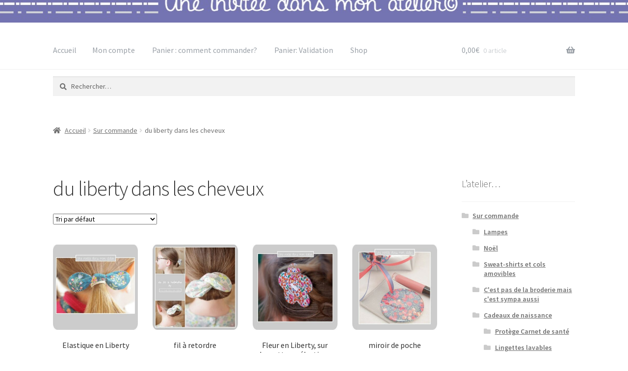

--- FILE ---
content_type: text/html; charset=UTF-8
request_url: https://uneinviteedansmonatelier.fr/index.php/categorie-produit/sur-commande/du-liberty-dans-les-cheveux/
body_size: 15653
content:
<!doctype html>
<html lang="fr-FR">
<head>
<meta charset="UTF-8">
<meta name="viewport" content="width=device-width, initial-scale=1">
<link rel="profile" href="https://gmpg.org/xfn/11">
<link rel="pingback" href="https://uneinviteedansmonatelier.fr/xmlrpc.php">

<title>du liberty dans les cheveux</title>
<meta name='robots' content='max-image-preview:large' />
<link rel='dns-prefetch' href='//fonts.googleapis.com' />
<link rel='dns-prefetch' href='//use.fontawesome.com' />
<link rel="alternate" type="application/rss+xml" title=" &raquo; Flux" href="https://uneinviteedansmonatelier.fr/index.php/feed/" />
<link rel="alternate" type="application/rss+xml" title=" &raquo; Flux des commentaires" href="https://uneinviteedansmonatelier.fr/index.php/comments/feed/" />
<link rel="alternate" type="application/rss+xml" title="Flux pour  &raquo; du liberty dans les cheveux Catégorie" href="https://uneinviteedansmonatelier.fr/index.php/categorie-produit/sur-commande/du-liberty-dans-les-cheveux/feed/" />
		<!-- This site uses the Google Analytics by ExactMetrics plugin v8.11.1 - Using Analytics tracking - https://www.exactmetrics.com/ -->
							<script src="//www.googletagmanager.com/gtag/js?id=G-N088F7R19F"  data-cfasync="false" data-wpfc-render="false" async></script>
			<script data-cfasync="false" data-wpfc-render="false">
				var em_version = '8.11.1';
				var em_track_user = true;
				var em_no_track_reason = '';
								var ExactMetricsDefaultLocations = {"page_location":"https:\/\/uneinviteedansmonatelier.fr\/categorie-produit\/sur-commande\/du-liberty-dans-les-cheveux\/"};
								if ( typeof ExactMetricsPrivacyGuardFilter === 'function' ) {
					var ExactMetricsLocations = (typeof ExactMetricsExcludeQuery === 'object') ? ExactMetricsPrivacyGuardFilter( ExactMetricsExcludeQuery ) : ExactMetricsPrivacyGuardFilter( ExactMetricsDefaultLocations );
				} else {
					var ExactMetricsLocations = (typeof ExactMetricsExcludeQuery === 'object') ? ExactMetricsExcludeQuery : ExactMetricsDefaultLocations;
				}

								var disableStrs = [
										'ga-disable-G-N088F7R19F',
									];

				/* Function to detect opted out users */
				function __gtagTrackerIsOptedOut() {
					for (var index = 0; index < disableStrs.length; index++) {
						if (document.cookie.indexOf(disableStrs[index] + '=true') > -1) {
							return true;
						}
					}

					return false;
				}

				/* Disable tracking if the opt-out cookie exists. */
				if (__gtagTrackerIsOptedOut()) {
					for (var index = 0; index < disableStrs.length; index++) {
						window[disableStrs[index]] = true;
					}
				}

				/* Opt-out function */
				function __gtagTrackerOptout() {
					for (var index = 0; index < disableStrs.length; index++) {
						document.cookie = disableStrs[index] + '=true; expires=Thu, 31 Dec 2099 23:59:59 UTC; path=/';
						window[disableStrs[index]] = true;
					}
				}

				if ('undefined' === typeof gaOptout) {
					function gaOptout() {
						__gtagTrackerOptout();
					}
				}
								window.dataLayer = window.dataLayer || [];

				window.ExactMetricsDualTracker = {
					helpers: {},
					trackers: {},
				};
				if (em_track_user) {
					function __gtagDataLayer() {
						dataLayer.push(arguments);
					}

					function __gtagTracker(type, name, parameters) {
						if (!parameters) {
							parameters = {};
						}

						if (parameters.send_to) {
							__gtagDataLayer.apply(null, arguments);
							return;
						}

						if (type === 'event') {
														parameters.send_to = exactmetrics_frontend.v4_id;
							var hookName = name;
							if (typeof parameters['event_category'] !== 'undefined') {
								hookName = parameters['event_category'] + ':' + name;
							}

							if (typeof ExactMetricsDualTracker.trackers[hookName] !== 'undefined') {
								ExactMetricsDualTracker.trackers[hookName](parameters);
							} else {
								__gtagDataLayer('event', name, parameters);
							}
							
						} else {
							__gtagDataLayer.apply(null, arguments);
						}
					}

					__gtagTracker('js', new Date());
					__gtagTracker('set', {
						'developer_id.dNDMyYj': true,
											});
					if ( ExactMetricsLocations.page_location ) {
						__gtagTracker('set', ExactMetricsLocations);
					}
										__gtagTracker('config', 'G-N088F7R19F', {"forceSSL":"true"} );
										window.gtag = __gtagTracker;										(function () {
						/* https://developers.google.com/analytics/devguides/collection/analyticsjs/ */
						/* ga and __gaTracker compatibility shim. */
						var noopfn = function () {
							return null;
						};
						var newtracker = function () {
							return new Tracker();
						};
						var Tracker = function () {
							return null;
						};
						var p = Tracker.prototype;
						p.get = noopfn;
						p.set = noopfn;
						p.send = function () {
							var args = Array.prototype.slice.call(arguments);
							args.unshift('send');
							__gaTracker.apply(null, args);
						};
						var __gaTracker = function () {
							var len = arguments.length;
							if (len === 0) {
								return;
							}
							var f = arguments[len - 1];
							if (typeof f !== 'object' || f === null || typeof f.hitCallback !== 'function') {
								if ('send' === arguments[0]) {
									var hitConverted, hitObject = false, action;
									if ('event' === arguments[1]) {
										if ('undefined' !== typeof arguments[3]) {
											hitObject = {
												'eventAction': arguments[3],
												'eventCategory': arguments[2],
												'eventLabel': arguments[4],
												'value': arguments[5] ? arguments[5] : 1,
											}
										}
									}
									if ('pageview' === arguments[1]) {
										if ('undefined' !== typeof arguments[2]) {
											hitObject = {
												'eventAction': 'page_view',
												'page_path': arguments[2],
											}
										}
									}
									if (typeof arguments[2] === 'object') {
										hitObject = arguments[2];
									}
									if (typeof arguments[5] === 'object') {
										Object.assign(hitObject, arguments[5]);
									}
									if ('undefined' !== typeof arguments[1].hitType) {
										hitObject = arguments[1];
										if ('pageview' === hitObject.hitType) {
											hitObject.eventAction = 'page_view';
										}
									}
									if (hitObject) {
										action = 'timing' === arguments[1].hitType ? 'timing_complete' : hitObject.eventAction;
										hitConverted = mapArgs(hitObject);
										__gtagTracker('event', action, hitConverted);
									}
								}
								return;
							}

							function mapArgs(args) {
								var arg, hit = {};
								var gaMap = {
									'eventCategory': 'event_category',
									'eventAction': 'event_action',
									'eventLabel': 'event_label',
									'eventValue': 'event_value',
									'nonInteraction': 'non_interaction',
									'timingCategory': 'event_category',
									'timingVar': 'name',
									'timingValue': 'value',
									'timingLabel': 'event_label',
									'page': 'page_path',
									'location': 'page_location',
									'title': 'page_title',
									'referrer' : 'page_referrer',
								};
								for (arg in args) {
																		if (!(!args.hasOwnProperty(arg) || !gaMap.hasOwnProperty(arg))) {
										hit[gaMap[arg]] = args[arg];
									} else {
										hit[arg] = args[arg];
									}
								}
								return hit;
							}

							try {
								f.hitCallback();
							} catch (ex) {
							}
						};
						__gaTracker.create = newtracker;
						__gaTracker.getByName = newtracker;
						__gaTracker.getAll = function () {
							return [];
						};
						__gaTracker.remove = noopfn;
						__gaTracker.loaded = true;
						window['__gaTracker'] = __gaTracker;
					})();
									} else {
										console.log("");
					(function () {
						function __gtagTracker() {
							return null;
						}

						window['__gtagTracker'] = __gtagTracker;
						window['gtag'] = __gtagTracker;
					})();
									}
			</script>
							<!-- / Google Analytics by ExactMetrics -->
		<script>
window._wpemojiSettings = {"baseUrl":"https:\/\/s.w.org\/images\/core\/emoji\/15.0.3\/72x72\/","ext":".png","svgUrl":"https:\/\/s.w.org\/images\/core\/emoji\/15.0.3\/svg\/","svgExt":".svg","source":{"concatemoji":"https:\/\/uneinviteedansmonatelier.fr\/wp-includes\/js\/wp-emoji-release.min.js?ver=6.6.4"}};
/*! This file is auto-generated */
!function(i,n){var o,s,e;function c(e){try{var t={supportTests:e,timestamp:(new Date).valueOf()};sessionStorage.setItem(o,JSON.stringify(t))}catch(e){}}function p(e,t,n){e.clearRect(0,0,e.canvas.width,e.canvas.height),e.fillText(t,0,0);var t=new Uint32Array(e.getImageData(0,0,e.canvas.width,e.canvas.height).data),r=(e.clearRect(0,0,e.canvas.width,e.canvas.height),e.fillText(n,0,0),new Uint32Array(e.getImageData(0,0,e.canvas.width,e.canvas.height).data));return t.every(function(e,t){return e===r[t]})}function u(e,t,n){switch(t){case"flag":return n(e,"\ud83c\udff3\ufe0f\u200d\u26a7\ufe0f","\ud83c\udff3\ufe0f\u200b\u26a7\ufe0f")?!1:!n(e,"\ud83c\uddfa\ud83c\uddf3","\ud83c\uddfa\u200b\ud83c\uddf3")&&!n(e,"\ud83c\udff4\udb40\udc67\udb40\udc62\udb40\udc65\udb40\udc6e\udb40\udc67\udb40\udc7f","\ud83c\udff4\u200b\udb40\udc67\u200b\udb40\udc62\u200b\udb40\udc65\u200b\udb40\udc6e\u200b\udb40\udc67\u200b\udb40\udc7f");case"emoji":return!n(e,"\ud83d\udc26\u200d\u2b1b","\ud83d\udc26\u200b\u2b1b")}return!1}function f(e,t,n){var r="undefined"!=typeof WorkerGlobalScope&&self instanceof WorkerGlobalScope?new OffscreenCanvas(300,150):i.createElement("canvas"),a=r.getContext("2d",{willReadFrequently:!0}),o=(a.textBaseline="top",a.font="600 32px Arial",{});return e.forEach(function(e){o[e]=t(a,e,n)}),o}function t(e){var t=i.createElement("script");t.src=e,t.defer=!0,i.head.appendChild(t)}"undefined"!=typeof Promise&&(o="wpEmojiSettingsSupports",s=["flag","emoji"],n.supports={everything:!0,everythingExceptFlag:!0},e=new Promise(function(e){i.addEventListener("DOMContentLoaded",e,{once:!0})}),new Promise(function(t){var n=function(){try{var e=JSON.parse(sessionStorage.getItem(o));if("object"==typeof e&&"number"==typeof e.timestamp&&(new Date).valueOf()<e.timestamp+604800&&"object"==typeof e.supportTests)return e.supportTests}catch(e){}return null}();if(!n){if("undefined"!=typeof Worker&&"undefined"!=typeof OffscreenCanvas&&"undefined"!=typeof URL&&URL.createObjectURL&&"undefined"!=typeof Blob)try{var e="postMessage("+f.toString()+"("+[JSON.stringify(s),u.toString(),p.toString()].join(",")+"));",r=new Blob([e],{type:"text/javascript"}),a=new Worker(URL.createObjectURL(r),{name:"wpTestEmojiSupports"});return void(a.onmessage=function(e){c(n=e.data),a.terminate(),t(n)})}catch(e){}c(n=f(s,u,p))}t(n)}).then(function(e){for(var t in e)n.supports[t]=e[t],n.supports.everything=n.supports.everything&&n.supports[t],"flag"!==t&&(n.supports.everythingExceptFlag=n.supports.everythingExceptFlag&&n.supports[t]);n.supports.everythingExceptFlag=n.supports.everythingExceptFlag&&!n.supports.flag,n.DOMReady=!1,n.readyCallback=function(){n.DOMReady=!0}}).then(function(){return e}).then(function(){var e;n.supports.everything||(n.readyCallback(),(e=n.source||{}).concatemoji?t(e.concatemoji):e.wpemoji&&e.twemoji&&(t(e.twemoji),t(e.wpemoji)))}))}((window,document),window._wpemojiSettings);
</script>
<style id='wp-emoji-styles-inline-css'>

	img.wp-smiley, img.emoji {
		display: inline !important;
		border: none !important;
		box-shadow: none !important;
		height: 1em !important;
		width: 1em !important;
		margin: 0 0.07em !important;
		vertical-align: -0.1em !important;
		background: none !important;
		padding: 0 !important;
	}
</style>
<link rel='stylesheet' id='wp-block-library-css' href='https://uneinviteedansmonatelier.fr/wp-includes/css/dist/block-library/style.min.css?ver=6.6.4' media='all' />
<style id='wp-block-library-theme-inline-css'>
.wp-block-audio :where(figcaption){color:#555;font-size:13px;text-align:center}.is-dark-theme .wp-block-audio :where(figcaption){color:#ffffffa6}.wp-block-audio{margin:0 0 1em}.wp-block-code{border:1px solid #ccc;border-radius:4px;font-family:Menlo,Consolas,monaco,monospace;padding:.8em 1em}.wp-block-embed :where(figcaption){color:#555;font-size:13px;text-align:center}.is-dark-theme .wp-block-embed :where(figcaption){color:#ffffffa6}.wp-block-embed{margin:0 0 1em}.blocks-gallery-caption{color:#555;font-size:13px;text-align:center}.is-dark-theme .blocks-gallery-caption{color:#ffffffa6}:root :where(.wp-block-image figcaption){color:#555;font-size:13px;text-align:center}.is-dark-theme :root :where(.wp-block-image figcaption){color:#ffffffa6}.wp-block-image{margin:0 0 1em}.wp-block-pullquote{border-bottom:4px solid;border-top:4px solid;color:currentColor;margin-bottom:1.75em}.wp-block-pullquote cite,.wp-block-pullquote footer,.wp-block-pullquote__citation{color:currentColor;font-size:.8125em;font-style:normal;text-transform:uppercase}.wp-block-quote{border-left:.25em solid;margin:0 0 1.75em;padding-left:1em}.wp-block-quote cite,.wp-block-quote footer{color:currentColor;font-size:.8125em;font-style:normal;position:relative}.wp-block-quote.has-text-align-right{border-left:none;border-right:.25em solid;padding-left:0;padding-right:1em}.wp-block-quote.has-text-align-center{border:none;padding-left:0}.wp-block-quote.is-large,.wp-block-quote.is-style-large,.wp-block-quote.is-style-plain{border:none}.wp-block-search .wp-block-search__label{font-weight:700}.wp-block-search__button{border:1px solid #ccc;padding:.375em .625em}:where(.wp-block-group.has-background){padding:1.25em 2.375em}.wp-block-separator.has-css-opacity{opacity:.4}.wp-block-separator{border:none;border-bottom:2px solid;margin-left:auto;margin-right:auto}.wp-block-separator.has-alpha-channel-opacity{opacity:1}.wp-block-separator:not(.is-style-wide):not(.is-style-dots){width:100px}.wp-block-separator.has-background:not(.is-style-dots){border-bottom:none;height:1px}.wp-block-separator.has-background:not(.is-style-wide):not(.is-style-dots){height:2px}.wp-block-table{margin:0 0 1em}.wp-block-table td,.wp-block-table th{word-break:normal}.wp-block-table :where(figcaption){color:#555;font-size:13px;text-align:center}.is-dark-theme .wp-block-table :where(figcaption){color:#ffffffa6}.wp-block-video :where(figcaption){color:#555;font-size:13px;text-align:center}.is-dark-theme .wp-block-video :where(figcaption){color:#ffffffa6}.wp-block-video{margin:0 0 1em}:root :where(.wp-block-template-part.has-background){margin-bottom:0;margin-top:0;padding:1.25em 2.375em}
</style>
<link rel='stylesheet' id='storefront-gutenberg-blocks-css' href='https://uneinviteedansmonatelier.fr/wp-content/themes/storefront/assets/css/base/gutenberg-blocks.css?ver=4.6.0' media='all' />
<style id='storefront-gutenberg-blocks-inline-css'>

				.wp-block-button__link:not(.has-text-color) {
					color: #cecece;
				}

				.wp-block-button__link:not(.has-text-color):hover,
				.wp-block-button__link:not(.has-text-color):focus,
				.wp-block-button__link:not(.has-text-color):active {
					color: #cecece;
				}

				.wp-block-button__link:not(.has-background) {
					background-color: #eeeeee;
				}

				.wp-block-button__link:not(.has-background):hover,
				.wp-block-button__link:not(.has-background):focus,
				.wp-block-button__link:not(.has-background):active {
					border-color: #d5d5d5;
					background-color: #d5d5d5;
				}

				.wc-block-grid__products .wc-block-grid__product .wp-block-button__link {
					background-color: #eeeeee;
					border-color: #eeeeee;
					color: #cecece;
				}

				.wp-block-quote footer,
				.wp-block-quote cite,
				.wp-block-quote__citation {
					color: #6d6d6d;
				}

				.wp-block-pullquote cite,
				.wp-block-pullquote footer,
				.wp-block-pullquote__citation {
					color: #6d6d6d;
				}

				.wp-block-image figcaption {
					color: #6d6d6d;
				}

				.wp-block-separator.is-style-dots::before {
					color: #333333;
				}

				.wp-block-file a.wp-block-file__button {
					color: #cecece;
					background-color: #eeeeee;
					border-color: #eeeeee;
				}

				.wp-block-file a.wp-block-file__button:hover,
				.wp-block-file a.wp-block-file__button:focus,
				.wp-block-file a.wp-block-file__button:active {
					color: #cecece;
					background-color: #d5d5d5;
				}

				.wp-block-code,
				.wp-block-preformatted pre {
					color: #6d6d6d;
				}

				.wp-block-table:not( .has-background ):not( .is-style-stripes ) tbody tr:nth-child(2n) td {
					background-color: #fdfdfd;
				}

				.wp-block-cover .wp-block-cover__inner-container h1:not(.has-text-color),
				.wp-block-cover .wp-block-cover__inner-container h2:not(.has-text-color),
				.wp-block-cover .wp-block-cover__inner-container h3:not(.has-text-color),
				.wp-block-cover .wp-block-cover__inner-container h4:not(.has-text-color),
				.wp-block-cover .wp-block-cover__inner-container h5:not(.has-text-color),
				.wp-block-cover .wp-block-cover__inner-container h6:not(.has-text-color) {
					color: #000000;
				}

				.wc-block-components-price-slider__range-input-progress,
				.rtl .wc-block-components-price-slider__range-input-progress {
					--range-color: #7f54b3;
				}

				/* Target only IE11 */
				@media all and (-ms-high-contrast: none), (-ms-high-contrast: active) {
					.wc-block-components-price-slider__range-input-progress {
						background: #7f54b3;
					}
				}

				.wc-block-components-button:not(.is-link) {
					background-color: #333333;
					color: #bcbcbc;
				}

				.wc-block-components-button:not(.is-link):hover,
				.wc-block-components-button:not(.is-link):focus,
				.wc-block-components-button:not(.is-link):active {
					background-color: #1a1a1a;
					color: #bcbcbc;
				}

				.wc-block-components-button:not(.is-link):disabled {
					background-color: #333333;
					color: #bcbcbc;
				}

				.wc-block-cart__submit-container {
					background-color: #ffffff;
				}

				.wc-block-cart__submit-container::before {
					color: rgba(220,220,220,0.5);
				}

				.wc-block-components-order-summary-item__quantity {
					background-color: #ffffff;
					border-color: #6d6d6d;
					box-shadow: 0 0 0 2px #ffffff;
					color: #6d6d6d;
				}
			
</style>
<style id='classic-theme-styles-inline-css'>
/*! This file is auto-generated */
.wp-block-button__link{color:#fff;background-color:#32373c;border-radius:9999px;box-shadow:none;text-decoration:none;padding:calc(.667em + 2px) calc(1.333em + 2px);font-size:1.125em}.wp-block-file__button{background:#32373c;color:#fff;text-decoration:none}
</style>
<style id='global-styles-inline-css'>
:root{--wp--preset--aspect-ratio--square: 1;--wp--preset--aspect-ratio--4-3: 4/3;--wp--preset--aspect-ratio--3-4: 3/4;--wp--preset--aspect-ratio--3-2: 3/2;--wp--preset--aspect-ratio--2-3: 2/3;--wp--preset--aspect-ratio--16-9: 16/9;--wp--preset--aspect-ratio--9-16: 9/16;--wp--preset--color--black: #000000;--wp--preset--color--cyan-bluish-gray: #abb8c3;--wp--preset--color--white: #ffffff;--wp--preset--color--pale-pink: #f78da7;--wp--preset--color--vivid-red: #cf2e2e;--wp--preset--color--luminous-vivid-orange: #ff6900;--wp--preset--color--luminous-vivid-amber: #fcb900;--wp--preset--color--light-green-cyan: #7bdcb5;--wp--preset--color--vivid-green-cyan: #00d084;--wp--preset--color--pale-cyan-blue: #8ed1fc;--wp--preset--color--vivid-cyan-blue: #0693e3;--wp--preset--color--vivid-purple: #9b51e0;--wp--preset--gradient--vivid-cyan-blue-to-vivid-purple: linear-gradient(135deg,rgba(6,147,227,1) 0%,rgb(155,81,224) 100%);--wp--preset--gradient--light-green-cyan-to-vivid-green-cyan: linear-gradient(135deg,rgb(122,220,180) 0%,rgb(0,208,130) 100%);--wp--preset--gradient--luminous-vivid-amber-to-luminous-vivid-orange: linear-gradient(135deg,rgba(252,185,0,1) 0%,rgba(255,105,0,1) 100%);--wp--preset--gradient--luminous-vivid-orange-to-vivid-red: linear-gradient(135deg,rgba(255,105,0,1) 0%,rgb(207,46,46) 100%);--wp--preset--gradient--very-light-gray-to-cyan-bluish-gray: linear-gradient(135deg,rgb(238,238,238) 0%,rgb(169,184,195) 100%);--wp--preset--gradient--cool-to-warm-spectrum: linear-gradient(135deg,rgb(74,234,220) 0%,rgb(151,120,209) 20%,rgb(207,42,186) 40%,rgb(238,44,130) 60%,rgb(251,105,98) 80%,rgb(254,248,76) 100%);--wp--preset--gradient--blush-light-purple: linear-gradient(135deg,rgb(255,206,236) 0%,rgb(152,150,240) 100%);--wp--preset--gradient--blush-bordeaux: linear-gradient(135deg,rgb(254,205,165) 0%,rgb(254,45,45) 50%,rgb(107,0,62) 100%);--wp--preset--gradient--luminous-dusk: linear-gradient(135deg,rgb(255,203,112) 0%,rgb(199,81,192) 50%,rgb(65,88,208) 100%);--wp--preset--gradient--pale-ocean: linear-gradient(135deg,rgb(255,245,203) 0%,rgb(182,227,212) 50%,rgb(51,167,181) 100%);--wp--preset--gradient--electric-grass: linear-gradient(135deg,rgb(202,248,128) 0%,rgb(113,206,126) 100%);--wp--preset--gradient--midnight: linear-gradient(135deg,rgb(2,3,129) 0%,rgb(40,116,252) 100%);--wp--preset--font-size--small: 14px;--wp--preset--font-size--medium: 23px;--wp--preset--font-size--large: 26px;--wp--preset--font-size--x-large: 42px;--wp--preset--font-size--normal: 16px;--wp--preset--font-size--huge: 37px;--wp--preset--font-family--inter: "Inter", sans-serif;--wp--preset--font-family--cardo: Cardo;--wp--preset--spacing--20: 0.44rem;--wp--preset--spacing--30: 0.67rem;--wp--preset--spacing--40: 1rem;--wp--preset--spacing--50: 1.5rem;--wp--preset--spacing--60: 2.25rem;--wp--preset--spacing--70: 3.38rem;--wp--preset--spacing--80: 5.06rem;--wp--preset--shadow--natural: 6px 6px 9px rgba(0, 0, 0, 0.2);--wp--preset--shadow--deep: 12px 12px 50px rgba(0, 0, 0, 0.4);--wp--preset--shadow--sharp: 6px 6px 0px rgba(0, 0, 0, 0.2);--wp--preset--shadow--outlined: 6px 6px 0px -3px rgba(255, 255, 255, 1), 6px 6px rgba(0, 0, 0, 1);--wp--preset--shadow--crisp: 6px 6px 0px rgba(0, 0, 0, 1);}:root :where(.is-layout-flow) > :first-child{margin-block-start: 0;}:root :where(.is-layout-flow) > :last-child{margin-block-end: 0;}:root :where(.is-layout-flow) > *{margin-block-start: 24px;margin-block-end: 0;}:root :where(.is-layout-constrained) > :first-child{margin-block-start: 0;}:root :where(.is-layout-constrained) > :last-child{margin-block-end: 0;}:root :where(.is-layout-constrained) > *{margin-block-start: 24px;margin-block-end: 0;}:root :where(.is-layout-flex){gap: 24px;}:root :where(.is-layout-grid){gap: 24px;}body .is-layout-flex{display: flex;}.is-layout-flex{flex-wrap: wrap;align-items: center;}.is-layout-flex > :is(*, div){margin: 0;}body .is-layout-grid{display: grid;}.is-layout-grid > :is(*, div){margin: 0;}.has-black-color{color: var(--wp--preset--color--black) !important;}.has-cyan-bluish-gray-color{color: var(--wp--preset--color--cyan-bluish-gray) !important;}.has-white-color{color: var(--wp--preset--color--white) !important;}.has-pale-pink-color{color: var(--wp--preset--color--pale-pink) !important;}.has-vivid-red-color{color: var(--wp--preset--color--vivid-red) !important;}.has-luminous-vivid-orange-color{color: var(--wp--preset--color--luminous-vivid-orange) !important;}.has-luminous-vivid-amber-color{color: var(--wp--preset--color--luminous-vivid-amber) !important;}.has-light-green-cyan-color{color: var(--wp--preset--color--light-green-cyan) !important;}.has-vivid-green-cyan-color{color: var(--wp--preset--color--vivid-green-cyan) !important;}.has-pale-cyan-blue-color{color: var(--wp--preset--color--pale-cyan-blue) !important;}.has-vivid-cyan-blue-color{color: var(--wp--preset--color--vivid-cyan-blue) !important;}.has-vivid-purple-color{color: var(--wp--preset--color--vivid-purple) !important;}.has-black-background-color{background-color: var(--wp--preset--color--black) !important;}.has-cyan-bluish-gray-background-color{background-color: var(--wp--preset--color--cyan-bluish-gray) !important;}.has-white-background-color{background-color: var(--wp--preset--color--white) !important;}.has-pale-pink-background-color{background-color: var(--wp--preset--color--pale-pink) !important;}.has-vivid-red-background-color{background-color: var(--wp--preset--color--vivid-red) !important;}.has-luminous-vivid-orange-background-color{background-color: var(--wp--preset--color--luminous-vivid-orange) !important;}.has-luminous-vivid-amber-background-color{background-color: var(--wp--preset--color--luminous-vivid-amber) !important;}.has-light-green-cyan-background-color{background-color: var(--wp--preset--color--light-green-cyan) !important;}.has-vivid-green-cyan-background-color{background-color: var(--wp--preset--color--vivid-green-cyan) !important;}.has-pale-cyan-blue-background-color{background-color: var(--wp--preset--color--pale-cyan-blue) !important;}.has-vivid-cyan-blue-background-color{background-color: var(--wp--preset--color--vivid-cyan-blue) !important;}.has-vivid-purple-background-color{background-color: var(--wp--preset--color--vivid-purple) !important;}.has-black-border-color{border-color: var(--wp--preset--color--black) !important;}.has-cyan-bluish-gray-border-color{border-color: var(--wp--preset--color--cyan-bluish-gray) !important;}.has-white-border-color{border-color: var(--wp--preset--color--white) !important;}.has-pale-pink-border-color{border-color: var(--wp--preset--color--pale-pink) !important;}.has-vivid-red-border-color{border-color: var(--wp--preset--color--vivid-red) !important;}.has-luminous-vivid-orange-border-color{border-color: var(--wp--preset--color--luminous-vivid-orange) !important;}.has-luminous-vivid-amber-border-color{border-color: var(--wp--preset--color--luminous-vivid-amber) !important;}.has-light-green-cyan-border-color{border-color: var(--wp--preset--color--light-green-cyan) !important;}.has-vivid-green-cyan-border-color{border-color: var(--wp--preset--color--vivid-green-cyan) !important;}.has-pale-cyan-blue-border-color{border-color: var(--wp--preset--color--pale-cyan-blue) !important;}.has-vivid-cyan-blue-border-color{border-color: var(--wp--preset--color--vivid-cyan-blue) !important;}.has-vivid-purple-border-color{border-color: var(--wp--preset--color--vivid-purple) !important;}.has-vivid-cyan-blue-to-vivid-purple-gradient-background{background: var(--wp--preset--gradient--vivid-cyan-blue-to-vivid-purple) !important;}.has-light-green-cyan-to-vivid-green-cyan-gradient-background{background: var(--wp--preset--gradient--light-green-cyan-to-vivid-green-cyan) !important;}.has-luminous-vivid-amber-to-luminous-vivid-orange-gradient-background{background: var(--wp--preset--gradient--luminous-vivid-amber-to-luminous-vivid-orange) !important;}.has-luminous-vivid-orange-to-vivid-red-gradient-background{background: var(--wp--preset--gradient--luminous-vivid-orange-to-vivid-red) !important;}.has-very-light-gray-to-cyan-bluish-gray-gradient-background{background: var(--wp--preset--gradient--very-light-gray-to-cyan-bluish-gray) !important;}.has-cool-to-warm-spectrum-gradient-background{background: var(--wp--preset--gradient--cool-to-warm-spectrum) !important;}.has-blush-light-purple-gradient-background{background: var(--wp--preset--gradient--blush-light-purple) !important;}.has-blush-bordeaux-gradient-background{background: var(--wp--preset--gradient--blush-bordeaux) !important;}.has-luminous-dusk-gradient-background{background: var(--wp--preset--gradient--luminous-dusk) !important;}.has-pale-ocean-gradient-background{background: var(--wp--preset--gradient--pale-ocean) !important;}.has-electric-grass-gradient-background{background: var(--wp--preset--gradient--electric-grass) !important;}.has-midnight-gradient-background{background: var(--wp--preset--gradient--midnight) !important;}.has-small-font-size{font-size: var(--wp--preset--font-size--small) !important;}.has-medium-font-size{font-size: var(--wp--preset--font-size--medium) !important;}.has-large-font-size{font-size: var(--wp--preset--font-size--large) !important;}.has-x-large-font-size{font-size: var(--wp--preset--font-size--x-large) !important;}
:root :where(.wp-block-pullquote){font-size: 1.5em;line-height: 1.6;}
</style>
<style id='woocommerce-inline-inline-css'>
.woocommerce form .form-row .required { visibility: visible; }
</style>
<link rel='stylesheet' id='parent-style-css' href='https://uneinviteedansmonatelier.fr/wp-content/themes/storefront/style.css?ver=6.6.4' media='all' />
<link rel='stylesheet' id='storefront-style-css' href='https://uneinviteedansmonatelier.fr/wp-content/themes/storefront/style.css?ver=4.6.0' media='all' />
<style id='storefront-style-inline-css'>

			.main-navigation ul li a,
			.site-title a,
			ul.menu li a,
			.site-branding h1 a,
			button.menu-toggle,
			button.menu-toggle:hover,
			.handheld-navigation .dropdown-toggle {
				color: #9aa0a7;
			}

			button.menu-toggle,
			button.menu-toggle:hover {
				border-color: #9aa0a7;
			}

			.main-navigation ul li a:hover,
			.main-navigation ul li:hover > a,
			.site-title a:hover,
			.site-header ul.menu li.current-menu-item > a {
				color: #dbe1e8;
			}

			table:not( .has-background ) th {
				background-color: #f8f8f8;
			}

			table:not( .has-background ) tbody td {
				background-color: #fdfdfd;
			}

			table:not( .has-background ) tbody tr:nth-child(2n) td,
			fieldset,
			fieldset legend {
				background-color: #fbfbfb;
			}

			.site-header,
			.secondary-navigation ul ul,
			.main-navigation ul.menu > li.menu-item-has-children:after,
			.secondary-navigation ul.menu ul,
			.storefront-handheld-footer-bar,
			.storefront-handheld-footer-bar ul li > a,
			.storefront-handheld-footer-bar ul li.search .site-search,
			button.menu-toggle,
			button.menu-toggle:hover {
				background-color: #ffffff;
			}

			p.site-description,
			.site-header,
			.storefront-handheld-footer-bar {
				color: #404040;
			}

			button.menu-toggle:after,
			button.menu-toggle:before,
			button.menu-toggle span:before {
				background-color: #9aa0a7;
			}

			h1, h2, h3, h4, h5, h6, .wc-block-grid__product-title {
				color: #333333;
			}

			.widget h1 {
				border-bottom-color: #333333;
			}

			body,
			.secondary-navigation a {
				color: #6d6d6d;
			}

			.widget-area .widget a,
			.hentry .entry-header .posted-on a,
			.hentry .entry-header .post-author a,
			.hentry .entry-header .post-comments a,
			.hentry .entry-header .byline a {
				color: #727272;
			}

			a {
				color: #7f54b3;
			}

			a:focus,
			button:focus,
			.button.alt:focus,
			input:focus,
			textarea:focus,
			input[type="button"]:focus,
			input[type="reset"]:focus,
			input[type="submit"]:focus,
			input[type="email"]:focus,
			input[type="tel"]:focus,
			input[type="url"]:focus,
			input[type="password"]:focus,
			input[type="search"]:focus {
				outline-color: #7f54b3;
			}

			button, input[type="button"], input[type="reset"], input[type="submit"], .button, .widget a.button {
				background-color: #eeeeee;
				border-color: #eeeeee;
				color: #cecece;
			}

			button:hover, input[type="button"]:hover, input[type="reset"]:hover, input[type="submit"]:hover, .button:hover, .widget a.button:hover {
				background-color: #d5d5d5;
				border-color: #d5d5d5;
				color: #cecece;
			}

			button.alt, input[type="button"].alt, input[type="reset"].alt, input[type="submit"].alt, .button.alt, .widget-area .widget a.button.alt {
				background-color: #333333;
				border-color: #333333;
				color: #bcbcbc;
			}

			button.alt:hover, input[type="button"].alt:hover, input[type="reset"].alt:hover, input[type="submit"].alt:hover, .button.alt:hover, .widget-area .widget a.button.alt:hover {
				background-color: #1a1a1a;
				border-color: #1a1a1a;
				color: #bcbcbc;
			}

			.pagination .page-numbers li .page-numbers.current {
				background-color: #e6e6e6;
				color: #636363;
			}

			#comments .comment-list .comment-content .comment-text {
				background-color: #f8f8f8;
			}

			.site-footer {
				background-color: #f0f0f0;
				color: #6d6d6d;
			}

			.site-footer a:not(.button):not(.components-button) {
				color: #333333;
			}

			.site-footer .storefront-handheld-footer-bar a:not(.button):not(.components-button) {
				color: #9aa0a7;
			}

			.site-footer h1, .site-footer h2, .site-footer h3, .site-footer h4, .site-footer h5, .site-footer h6, .site-footer .widget .widget-title, .site-footer .widget .widgettitle {
				color: #333333;
			}

			.page-template-template-homepage.has-post-thumbnail .type-page.has-post-thumbnail .entry-title {
				color: #000000;
			}

			.page-template-template-homepage.has-post-thumbnail .type-page.has-post-thumbnail .entry-content {
				color: #000000;
			}

			@media screen and ( min-width: 768px ) {
				.secondary-navigation ul.menu a:hover {
					color: #595959;
				}

				.secondary-navigation ul.menu a {
					color: #404040;
				}

				.main-navigation ul.menu ul.sub-menu,
				.main-navigation ul.nav-menu ul.children {
					background-color: #f0f0f0;
				}

				.site-header {
					border-bottom-color: #f0f0f0;
				}
			}
</style>
<link rel='stylesheet' id='storefront-icons-css' href='https://uneinviteedansmonatelier.fr/wp-content/themes/storefront/assets/css/base/icons.css?ver=4.6.0' media='all' />
<link rel='stylesheet' id='storefront-fonts-css' href='https://fonts.googleapis.com/css?family=Source+Sans+Pro%3A400%2C300%2C300italic%2C400italic%2C600%2C700%2C900&#038;subset=latin%2Clatin-ext&#038;ver=4.6.0' media='all' />
<link rel='stylesheet' id='a3wc_sort_display-css' href='//uneinviteedansmonatelier.fr/wp-content/uploads/sass/wc_sort_display.min.css?ver=1458825390' media='all' />
<link rel='stylesheet' id='storefront-woocommerce-style-css' href='https://uneinviteedansmonatelier.fr/wp-content/themes/storefront/assets/css/woocommerce/woocommerce.css?ver=4.6.0' media='all' />
<style id='storefront-woocommerce-style-inline-css'>
@font-face {
				font-family: star;
				src: url(https://uneinviteedansmonatelier.fr/wp-content/plugins/woocommerce/assets/fonts/star.eot);
				src:
					url(https://uneinviteedansmonatelier.fr/wp-content/plugins/woocommerce/assets/fonts/star.eot?#iefix) format("embedded-opentype"),
					url(https://uneinviteedansmonatelier.fr/wp-content/plugins/woocommerce/assets/fonts/star.woff) format("woff"),
					url(https://uneinviteedansmonatelier.fr/wp-content/plugins/woocommerce/assets/fonts/star.ttf) format("truetype"),
					url(https://uneinviteedansmonatelier.fr/wp-content/plugins/woocommerce/assets/fonts/star.svg#star) format("svg");
				font-weight: 400;
				font-style: normal;
			}
			@font-face {
				font-family: WooCommerce;
				src: url(https://uneinviteedansmonatelier.fr/wp-content/plugins/woocommerce/assets/fonts/WooCommerce.eot);
				src:
					url(https://uneinviteedansmonatelier.fr/wp-content/plugins/woocommerce/assets/fonts/WooCommerce.eot?#iefix) format("embedded-opentype"),
					url(https://uneinviteedansmonatelier.fr/wp-content/plugins/woocommerce/assets/fonts/WooCommerce.woff) format("woff"),
					url(https://uneinviteedansmonatelier.fr/wp-content/plugins/woocommerce/assets/fonts/WooCommerce.ttf) format("truetype"),
					url(https://uneinviteedansmonatelier.fr/wp-content/plugins/woocommerce/assets/fonts/WooCommerce.svg#WooCommerce) format("svg");
				font-weight: 400;
				font-style: normal;
			}

			a.cart-contents,
			.site-header-cart .widget_shopping_cart a {
				color: #9aa0a7;
			}

			a.cart-contents:hover,
			.site-header-cart .widget_shopping_cart a:hover,
			.site-header-cart:hover > li > a {
				color: #dbe1e8;
			}

			table.cart td.product-remove,
			table.cart td.actions {
				border-top-color: #ffffff;
			}

			.storefront-handheld-footer-bar ul li.cart .count {
				background-color: #9aa0a7;
				color: #ffffff;
				border-color: #ffffff;
			}

			.woocommerce-tabs ul.tabs li.active a,
			ul.products li.product .price,
			.onsale,
			.wc-block-grid__product-onsale,
			.widget_search form:before,
			.widget_product_search form:before {
				color: #6d6d6d;
			}

			.woocommerce-breadcrumb a,
			a.woocommerce-review-link,
			.product_meta a {
				color: #727272;
			}

			.wc-block-grid__product-onsale,
			.onsale {
				border-color: #6d6d6d;
			}

			.star-rating span:before,
			.quantity .plus, .quantity .minus,
			p.stars a:hover:after,
			p.stars a:after,
			.star-rating span:before,
			#payment .payment_methods li input[type=radio]:first-child:checked+label:before {
				color: #7f54b3;
			}

			.widget_price_filter .ui-slider .ui-slider-range,
			.widget_price_filter .ui-slider .ui-slider-handle {
				background-color: #7f54b3;
			}

			.order_details {
				background-color: #f8f8f8;
			}

			.order_details > li {
				border-bottom: 1px dotted #e3e3e3;
			}

			.order_details:before,
			.order_details:after {
				background: -webkit-linear-gradient(transparent 0,transparent 0),-webkit-linear-gradient(135deg,#f8f8f8 33.33%,transparent 33.33%),-webkit-linear-gradient(45deg,#f8f8f8 33.33%,transparent 33.33%)
			}

			#order_review {
				background-color: #ffffff;
			}

			#payment .payment_methods > li .payment_box,
			#payment .place-order {
				background-color: #fafafa;
			}

			#payment .payment_methods > li:not(.woocommerce-notice) {
				background-color: #f5f5f5;
			}

			#payment .payment_methods > li:not(.woocommerce-notice):hover {
				background-color: #f0f0f0;
			}

			.woocommerce-pagination .page-numbers li .page-numbers.current {
				background-color: #e6e6e6;
				color: #636363;
			}

			.wc-block-grid__product-onsale,
			.onsale,
			.woocommerce-pagination .page-numbers li .page-numbers:not(.current) {
				color: #6d6d6d;
			}

			p.stars a:before,
			p.stars a:hover~a:before,
			p.stars.selected a.active~a:before {
				color: #6d6d6d;
			}

			p.stars.selected a.active:before,
			p.stars:hover a:before,
			p.stars.selected a:not(.active):before,
			p.stars.selected a.active:before {
				color: #7f54b3;
			}

			.single-product div.product .woocommerce-product-gallery .woocommerce-product-gallery__trigger {
				background-color: #eeeeee;
				color: #cecece;
			}

			.single-product div.product .woocommerce-product-gallery .woocommerce-product-gallery__trigger:hover {
				background-color: #d5d5d5;
				border-color: #d5d5d5;
				color: #cecece;
			}

			.button.added_to_cart:focus,
			.button.wc-forward:focus {
				outline-color: #7f54b3;
			}

			.added_to_cart,
			.site-header-cart .widget_shopping_cart a.button,
			.wc-block-grid__products .wc-block-grid__product .wp-block-button__link {
				background-color: #eeeeee;
				border-color: #eeeeee;
				color: #cecece;
			}

			.added_to_cart:hover,
			.site-header-cart .widget_shopping_cart a.button:hover,
			.wc-block-grid__products .wc-block-grid__product .wp-block-button__link:hover {
				background-color: #d5d5d5;
				border-color: #d5d5d5;
				color: #cecece;
			}

			.added_to_cart.alt, .added_to_cart, .widget a.button.checkout {
				background-color: #333333;
				border-color: #333333;
				color: #bcbcbc;
			}

			.added_to_cart.alt:hover, .added_to_cart:hover, .widget a.button.checkout:hover {
				background-color: #1a1a1a;
				border-color: #1a1a1a;
				color: #bcbcbc;
			}

			.button.loading {
				color: #eeeeee;
			}

			.button.loading:hover {
				background-color: #eeeeee;
			}

			.button.loading:after {
				color: #cecece;
			}

			@media screen and ( min-width: 768px ) {
				.site-header-cart .widget_shopping_cart,
				.site-header .product_list_widget li .quantity {
					color: #404040;
				}

				.site-header-cart .widget_shopping_cart .buttons,
				.site-header-cart .widget_shopping_cart .total {
					background-color: #f5f5f5;
				}

				.site-header-cart .widget_shopping_cart {
					background-color: #f0f0f0;
				}
			}
				.storefront-product-pagination a {
					color: #6d6d6d;
					background-color: #ffffff;
				}
				.storefront-sticky-add-to-cart {
					color: #6d6d6d;
					background-color: #ffffff;
				}

				.storefront-sticky-add-to-cart a:not(.button) {
					color: #9aa0a7;
				}
</style>
<link rel='stylesheet' id='storefront-child-style-css' href='https://uneinviteedansmonatelier.fr/wp-content/themes/storefront-child/style.css?ver=1.0' media='all' />
<link rel='stylesheet' id='font-awesome-5-brands-css' href='//use.fontawesome.com/releases/v5.0.13/css/brands.css?ver=6.6.4' media='all' />
<link rel='stylesheet' id='sps-styles-css' href='https://uneinviteedansmonatelier.fr/wp-content/plugins/storefront-product-sharing/assets/css/style.css?ver=6.6.4' media='all' />
<script src="https://uneinviteedansmonatelier.fr/wp-content/plugins/google-analytics-dashboard-for-wp/assets/js/frontend-gtag.min.js?ver=8.11.1" id="exactmetrics-frontend-script-js" async data-wp-strategy="async"></script>
<script data-cfasync="false" data-wpfc-render="false" id='exactmetrics-frontend-script-js-extra'>var exactmetrics_frontend = {"js_events_tracking":"true","download_extensions":"zip,mp3,mpeg,pdf,docx,pptx,xlsx,rar","inbound_paths":"[{\"path\":\"\\\/go\\\/\",\"label\":\"affiliate\"},{\"path\":\"\\\/recommend\\\/\",\"label\":\"affiliate\"}]","home_url":"https:\/\/uneinviteedansmonatelier.fr","hash_tracking":"false","v4_id":"G-N088F7R19F"};</script>
<script src="https://uneinviteedansmonatelier.fr/wp-includes/js/jquery/jquery.min.js?ver=3.7.1" id="jquery-core-js"></script>
<script src="https://uneinviteedansmonatelier.fr/wp-includes/js/jquery/jquery-migrate.min.js?ver=3.4.1" id="jquery-migrate-js"></script>
<script src="https://uneinviteedansmonatelier.fr/wp-content/plugins/woocommerce/assets/js/jquery-blockui/jquery.blockUI.min.js?ver=2.7.0-wc.9.3.5" id="jquery-blockui-js" defer data-wp-strategy="defer"></script>
<script id="wc-add-to-cart-js-extra">
var wc_add_to_cart_params = {"ajax_url":"\/wp-admin\/admin-ajax.php","wc_ajax_url":"\/?wc-ajax=%%endpoint%%","i18n_view_cart":"Voir le panier","cart_url":"https:\/\/uneinviteedansmonatelier.fr\/index.php\/cart\/","is_cart":"","cart_redirect_after_add":"no"};
</script>
<script src="https://uneinviteedansmonatelier.fr/wp-content/plugins/woocommerce/assets/js/frontend/add-to-cart.min.js?ver=9.3.5" id="wc-add-to-cart-js" defer data-wp-strategy="defer"></script>
<script src="https://uneinviteedansmonatelier.fr/wp-content/plugins/woocommerce/assets/js/js-cookie/js.cookie.min.js?ver=2.1.4-wc.9.3.5" id="js-cookie-js" defer data-wp-strategy="defer"></script>
<script id="woocommerce-js-extra">
var woocommerce_params = {"ajax_url":"\/wp-admin\/admin-ajax.php","wc_ajax_url":"\/?wc-ajax=%%endpoint%%"};
</script>
<script src="https://uneinviteedansmonatelier.fr/wp-content/plugins/woocommerce/assets/js/frontend/woocommerce.min.js?ver=9.3.5" id="woocommerce-js" defer data-wp-strategy="defer"></script>
<script id="wc-cart-fragments-js-extra">
var wc_cart_fragments_params = {"ajax_url":"\/wp-admin\/admin-ajax.php","wc_ajax_url":"\/?wc-ajax=%%endpoint%%","cart_hash_key":"wc_cart_hash_701128475fb94afaf6e833421f592a07","fragment_name":"wc_fragments_701128475fb94afaf6e833421f592a07","request_timeout":"5000"};
</script>
<script src="https://uneinviteedansmonatelier.fr/wp-content/plugins/woocommerce/assets/js/frontend/cart-fragments.min.js?ver=9.3.5" id="wc-cart-fragments-js" defer data-wp-strategy="defer"></script>
<link rel="https://api.w.org/" href="https://uneinviteedansmonatelier.fr/index.php/wp-json/" /><link rel="alternate" title="JSON" type="application/json" href="https://uneinviteedansmonatelier.fr/index.php/wp-json/wp/v2/product_cat/139" /><link rel="EditURI" type="application/rsd+xml" title="RSD" href="https://uneinviteedansmonatelier.fr/xmlrpc.php?rsd" />
<meta name="generator" content="WordPress 6.6.4" />
<meta name="generator" content="WooCommerce 9.3.5" />
	<noscript><style>.woocommerce-product-gallery{ opacity: 1 !important; }</style></noscript>
	<style id='wp-fonts-local'>
@font-face{font-family:Inter;font-style:normal;font-weight:300 900;font-display:fallback;src:url('https://uneinviteedansmonatelier.fr/wp-content/plugins/woocommerce/assets/fonts/Inter-VariableFont_slnt,wght.woff2') format('woff2');font-stretch:normal;}
@font-face{font-family:Cardo;font-style:normal;font-weight:400;font-display:fallback;src:url('https://uneinviteedansmonatelier.fr/wp-content/plugins/woocommerce/assets/fonts/cardo_normal_400.woff2') format('woff2');}
</style>
<link rel="icon" href="https://uneinviteedansmonatelier.fr/wp-content/uploads/2016/03/cropped-logo_rond_parme-32x32.jpg" sizes="32x32" />
<link rel="icon" href="https://uneinviteedansmonatelier.fr/wp-content/uploads/2016/03/cropped-logo_rond_parme-192x192.jpg" sizes="192x192" />
<link rel="apple-touch-icon" href="https://uneinviteedansmonatelier.fr/wp-content/uploads/2016/03/cropped-logo_rond_parme-180x180.jpg" />
<meta name="msapplication-TileImage" content="https://uneinviteedansmonatelier.fr/wp-content/uploads/2016/03/cropped-logo_rond_parme-270x270.jpg" />
</head>

<body data-rsssl=1 class="archive tax-product_cat term-du-liberty-dans-les-cheveux term-139 wp-embed-responsive theme-storefront woocommerce woocommerce-page woocommerce-no-js storefront-align-wide right-sidebar woocommerce-active storefront-2-3">



<div id="page" class="hfeed site">
	
	<header id="masthead" class="site-header" role="banner" style="background-image: url(https://uneinviteedansmonatelier.fr/wp-content/uploads/2016/03/cropped-cropped-Accueil-4.png); ">

		<div class="col-full">		<a class="skip-link screen-reader-text" href="#site-navigation">Aller à la navigation</a>
		<a class="skip-link screen-reader-text" href="#content">Aller au contenu</a>
				<div class="site-branding">
			<div class="beta site-title"><a href="https://uneinviteedansmonatelier.fr/" rel="home"></a></div>		</div>
					<div class="site-search">
				<div class="widget woocommerce widget_product_search"><form role="search" method="get" class="woocommerce-product-search" action="https://uneinviteedansmonatelier.fr/">
	<label class="screen-reader-text" for="woocommerce-product-search-field-0">Recherche pour :</label>
	<input type="search" id="woocommerce-product-search-field-0" class="search-field" placeholder="Recherche de produits&hellip;" value="" name="s" />
	<button type="submit" value="Recherche" class="">Recherche</button>
	<input type="hidden" name="post_type" value="product" />
</form>
</div>			</div>
			</div><div class="storefront-primary-navigation"><div class="col-full">		<nav id="site-navigation" class="main-navigation" role="navigation" aria-label="Navigation principale">
		<button id="site-navigation-menu-toggle" class="menu-toggle" aria-controls="site-navigation" aria-expanded="false"><span>Menu</span></button>
			<div class="menu"><ul>
<li ><a href="https://uneinviteedansmonatelier.fr/">Accueil</a></li><li class="page_item page-item-30"><a href="https://uneinviteedansmonatelier.fr/index.php/my-account/">Mon compte</a></li>
<li class="page_item page-item-28"><a href="https://uneinviteedansmonatelier.fr/index.php/cart/">Panier : comment commander?</a></li>
<li class="page_item page-item-29"><a href="https://uneinviteedansmonatelier.fr/index.php/checkout/">Panier: Validation</a></li>
<li class="page_item page-item-27 current_page_parent"><a href="https://uneinviteedansmonatelier.fr/index.php/shop/">Shop</a></li>
</ul></div>
<div class="menu"><ul>
<li ><a href="https://uneinviteedansmonatelier.fr/">Accueil</a></li><li class="page_item page-item-30"><a href="https://uneinviteedansmonatelier.fr/index.php/my-account/">Mon compte</a></li>
<li class="page_item page-item-28"><a href="https://uneinviteedansmonatelier.fr/index.php/cart/">Panier : comment commander?</a></li>
<li class="page_item page-item-29"><a href="https://uneinviteedansmonatelier.fr/index.php/checkout/">Panier: Validation</a></li>
<li class="page_item page-item-27 current_page_parent"><a href="https://uneinviteedansmonatelier.fr/index.php/shop/">Shop</a></li>
</ul></div>
		</nav><!-- #site-navigation -->
				<ul id="site-header-cart" class="site-header-cart menu">
			<li class="">
							<a class="cart-contents" href="https://uneinviteedansmonatelier.fr/index.php/cart/" title="Afficher votre panier">
								<span class="woocommerce-Price-amount amount">0,00<span class="woocommerce-Price-currencySymbol">&euro;</span></span> <span class="count">0 article</span>
			</a>
					</li>
			<li>
				<div class="widget woocommerce widget_shopping_cart"><div class="widget_shopping_cart_content"></div></div>			</li>
		</ul>
			</div></div>
	</header><!-- #masthead -->

			<div class="header-widget-region" role="complementary">
			<div class="col-full">
				<div id="search-3" class="widget widget_search"><form role="search" method="get" class="search-form" action="https://uneinviteedansmonatelier.fr/">
				<label>
					<span class="screen-reader-text">Rechercher :</span>
					<input type="search" class="search-field" placeholder="Rechercher…" value="" name="s" />
				</label>
				<input type="submit" class="search-submit" value="Rechercher" />
			</form></div>			</div>
		</div>
			<div class="storefront-breadcrumb"><div class="col-full"><nav class="woocommerce-breadcrumb" aria-label="breadcrumbs"><a href="https://uneinviteedansmonatelier.fr">Accueil</a><span class="breadcrumb-separator"> / </span><a href="https://uneinviteedansmonatelier.fr/index.php/categorie-produit/sur-commande/">Sur commande</a><span class="breadcrumb-separator"> / </span>du liberty dans les cheveux</nav></div></div>
	<div id="content" class="site-content" tabindex="-1">
		<div class="col-full">

		<div class="woocommerce"></div>		<div id="primary" class="content-area">
			<main id="main" class="site-main" role="main">
		<header class="woocommerce-products-header">
			<h1 class="woocommerce-products-header__title page-title">du liberty dans les cheveux</h1>
	
	</header>
<div class="storefront-sorting"><div class="woocommerce-notices-wrapper"></div><form class="woocommerce-ordering" method="get">
	<select name="orderby" class="orderby" aria-label="Commande">
					<option value="menu_order"  selected='selected'>Tri par défaut</option>
					<option value="popularity" >Tri par popularité</option>
					<option value="date" >Tri du plus récent au plus ancien</option>
					<option value="price" >Tri par tarif croissant</option>
					<option value="price-desc" >Tri par tarif décroissant</option>
					<option value="onsale" >Sort by On Sale: Show first</option>
					<option value="featured" >Sort by Featured: Show first</option>
			</select>
	<input type="hidden" name="paged" value="1" />
	</form>
<p class="woocommerce-result-count">
	4 résultats affichés</p>
</div><ul class="products columns-4">
<li class="product type-product post-2556 status-publish first instock product_cat-du-liberty-dans-les-cheveux product_cat-idees-cadeau-petite-fille has-post-thumbnail shipping-taxable purchasable product-type-simple">
	<a href="https://uneinviteedansmonatelier.fr/index.php/produit/elastique-en-liberty/" class="woocommerce-LoopProduct-link woocommerce-loop-product__link"><img width="324" height="324" src="https://uneinviteedansmonatelier.fr/wp-content/uploads/2018/11/nouette-Liberty-angeli-324x324.jpg" class="attachment-woocommerce_thumbnail size-woocommerce_thumbnail" alt="" decoding="async" fetchpriority="high" srcset="https://uneinviteedansmonatelier.fr/wp-content/uploads/2018/11/nouette-Liberty-angeli-324x324.jpg 324w, https://uneinviteedansmonatelier.fr/wp-content/uploads/2018/11/nouette-Liberty-angeli-100x100.jpg 100w, https://uneinviteedansmonatelier.fr/wp-content/uploads/2018/11/nouette-Liberty-angeli-416x416.jpg 416w, https://uneinviteedansmonatelier.fr/wp-content/uploads/2018/11/nouette-Liberty-angeli-300x300.jpg 300w, https://uneinviteedansmonatelier.fr/wp-content/uploads/2018/11/nouette-Liberty-angeli-150x150.jpg 150w, https://uneinviteedansmonatelier.fr/wp-content/uploads/2018/11/nouette-Liberty-angeli-600x600.jpg 600w, https://uneinviteedansmonatelier.fr/wp-content/uploads/2018/11/nouette-Liberty-angeli.jpg 700w" sizes="(max-width: 324px) 100vw, 324px" /><h2 class="woocommerce-loop-product__title">Elastique en Liberty</h2>
	<span class="price"><span class="woocommerce-Price-amount amount"><bdi>3,00<span class="woocommerce-Price-currencySymbol">&euro;</span></bdi></span></span>
</a><a href="?add-to-cart=2556" aria-describedby="woocommerce_loop_add_to_cart_link_describedby_2556" data-quantity="1" class="button product_type_simple add_to_cart_button ajax_add_to_cart" data-product_id="2556" data-product_sku="" aria-label="Ajouter au panier : &ldquo;Elastique en Liberty&rdquo;" rel="nofollow" data-success_message="« Elastique en Liberty » a été ajouté à votre panier">Ajouter au panier</a>	<span id="woocommerce_loop_add_to_cart_link_describedby_2556" class="screen-reader-text">
			</span>
</li>
<li class="product type-product post-3703 status-publish instock product_cat-du-liberty-dans-les-cheveux has-post-thumbnail shipping-taxable purchasable product-type-simple">
	<a href="https://uneinviteedansmonatelier.fr/index.php/produit/fil-a-retordre/" class="woocommerce-LoopProduct-link woocommerce-loop-product__link"><img width="324" height="324" src="https://uneinviteedansmonatelier.fr/wp-content/uploads/2021/04/fil-a-retordre-Liberty-betsy-lemonade-324x324.jpg" class="attachment-woocommerce_thumbnail size-woocommerce_thumbnail" alt="" decoding="async" srcset="https://uneinviteedansmonatelier.fr/wp-content/uploads/2021/04/fil-a-retordre-Liberty-betsy-lemonade-324x324.jpg 324w, https://uneinviteedansmonatelier.fr/wp-content/uploads/2021/04/fil-a-retordre-Liberty-betsy-lemonade-100x100.jpg 100w, https://uneinviteedansmonatelier.fr/wp-content/uploads/2021/04/fil-a-retordre-Liberty-betsy-lemonade-416x416.jpg 416w, https://uneinviteedansmonatelier.fr/wp-content/uploads/2021/04/fil-a-retordre-Liberty-betsy-lemonade-300x300.jpg 300w, https://uneinviteedansmonatelier.fr/wp-content/uploads/2021/04/fil-a-retordre-Liberty-betsy-lemonade-150x150.jpg 150w, https://uneinviteedansmonatelier.fr/wp-content/uploads/2021/04/fil-a-retordre-Liberty-betsy-lemonade-600x600.jpg 600w, https://uneinviteedansmonatelier.fr/wp-content/uploads/2021/04/fil-a-retordre-Liberty-betsy-lemonade.jpg 700w" sizes="(max-width: 324px) 100vw, 324px" /><h2 class="woocommerce-loop-product__title">fil à retordre</h2>
	<span class="price"><span class="woocommerce-Price-amount amount"><bdi>14,00<span class="woocommerce-Price-currencySymbol">&euro;</span></bdi></span></span>
</a><a href="?add-to-cart=3703" aria-describedby="woocommerce_loop_add_to_cart_link_describedby_3703" data-quantity="1" class="button product_type_simple add_to_cart_button ajax_add_to_cart" data-product_id="3703" data-product_sku="" aria-label="Ajouter au panier : &ldquo;fil à retordre&rdquo;" rel="nofollow" data-success_message="« fil à retordre » a été ajouté à votre panier">Ajouter au panier</a>	<span id="woocommerce_loop_add_to_cart_link_describedby_3703" class="screen-reader-text">
			</span>
</li>
<li class="product type-product post-1720 status-publish instock product_cat-du-liberty-dans-les-cheveux product_cat-idees-cadeau-petite-fille has-post-thumbnail shipping-taxable purchasable product-type-simple">
	<a href="https://uneinviteedansmonatelier.fr/index.php/produit/fleur-en-liberty-sur-barrette-ou-elastique/" class="woocommerce-LoopProduct-link woocommerce-loop-product__link"><img width="324" height="324" src="https://uneinviteedansmonatelier.fr/wp-content/uploads/2016/12/barrette-liberty-heloise-orange-324x324.jpg" class="attachment-woocommerce_thumbnail size-woocommerce_thumbnail" alt="" decoding="async" srcset="https://uneinviteedansmonatelier.fr/wp-content/uploads/2016/12/barrette-liberty-heloise-orange-324x324.jpg 324w, https://uneinviteedansmonatelier.fr/wp-content/uploads/2016/12/barrette-liberty-heloise-orange-100x100.jpg 100w, https://uneinviteedansmonatelier.fr/wp-content/uploads/2016/12/barrette-liberty-heloise-orange-416x416.jpg 416w, https://uneinviteedansmonatelier.fr/wp-content/uploads/2016/12/barrette-liberty-heloise-orange-150x150.jpg 150w, https://uneinviteedansmonatelier.fr/wp-content/uploads/2016/12/barrette-liberty-heloise-orange-300x300.jpg 300w, https://uneinviteedansmonatelier.fr/wp-content/uploads/2016/12/barrette-liberty-heloise-orange-180x180.jpg 180w, https://uneinviteedansmonatelier.fr/wp-content/uploads/2016/12/barrette-liberty-heloise-orange-600x600.jpg 600w, https://uneinviteedansmonatelier.fr/wp-content/uploads/2016/12/barrette-liberty-heloise-orange.jpg 700w" sizes="(max-width: 324px) 100vw, 324px" /><h2 class="woocommerce-loop-product__title">Fleur en Liberty, sur barrette ou élastique</h2>
	<span class="price"><span class="woocommerce-Price-amount amount"><bdi>3,00<span class="woocommerce-Price-currencySymbol">&euro;</span></bdi></span></span>
</a><a href="?add-to-cart=1720" aria-describedby="woocommerce_loop_add_to_cart_link_describedby_1720" data-quantity="1" class="button product_type_simple add_to_cart_button ajax_add_to_cart" data-product_id="1720" data-product_sku="" aria-label="Ajouter au panier : &ldquo;Fleur en Liberty, sur barrette ou élastique&rdquo;" rel="nofollow" data-success_message="« Fleur en Liberty, sur barrette ou élastique » a été ajouté à votre panier">Ajouter au panier</a>	<span id="woocommerce_loop_add_to_cart_link_describedby_1720" class="screen-reader-text">
			</span>
</li>
<li class="product type-product post-3863 status-publish last instock product_cat-a-retirer-a-latelier product_cat-cadeaux-maitres-et-maitresses product_cat-du-liberty-dans-les-cheveux product_cat-idees-cadeau-petite-fille product_cat-linge-de-toilette product_cat-linge-de-toilette_naissance has-post-thumbnail shipping-taxable purchasable product-type-variable">
	<a href="https://uneinviteedansmonatelier.fr/index.php/produit/miroir-de-poche/" class="woocommerce-LoopProduct-link woocommerce-loop-product__link"><img width="324" height="324" src="https://uneinviteedansmonatelier.fr/wp-content/uploads/2021/05/trousse-maquillage-miroir-Liberty-wiltshire-simili-cuir-argente-324x324.jpg" class="attachment-woocommerce_thumbnail size-woocommerce_thumbnail" alt="" decoding="async" loading="lazy" srcset="https://uneinviteedansmonatelier.fr/wp-content/uploads/2021/05/trousse-maquillage-miroir-Liberty-wiltshire-simili-cuir-argente-324x324.jpg 324w, https://uneinviteedansmonatelier.fr/wp-content/uploads/2021/05/trousse-maquillage-miroir-Liberty-wiltshire-simili-cuir-argente-100x100.jpg 100w, https://uneinviteedansmonatelier.fr/wp-content/uploads/2021/05/trousse-maquillage-miroir-Liberty-wiltshire-simili-cuir-argente-416x416.jpg 416w, https://uneinviteedansmonatelier.fr/wp-content/uploads/2021/05/trousse-maquillage-miroir-Liberty-wiltshire-simili-cuir-argente-300x300.jpg 300w, https://uneinviteedansmonatelier.fr/wp-content/uploads/2021/05/trousse-maquillage-miroir-Liberty-wiltshire-simili-cuir-argente-150x150.jpg 150w, https://uneinviteedansmonatelier.fr/wp-content/uploads/2021/05/trousse-maquillage-miroir-Liberty-wiltshire-simili-cuir-argente.jpg 700w" sizes="(max-width: 324px) 100vw, 324px" /><h2 class="woocommerce-loop-product__title">miroir de poche</h2>
	<span class="price"><span class="woocommerce-Price-amount amount"><bdi>5,00<span class="woocommerce-Price-currencySymbol">&euro;</span></bdi></span> &ndash; <span class="woocommerce-Price-amount amount"><bdi>8,00<span class="woocommerce-Price-currencySymbol">&euro;</span></bdi></span></span>
</a><a href="https://uneinviteedansmonatelier.fr/index.php/produit/miroir-de-poche/" aria-describedby="woocommerce_loop_add_to_cart_link_describedby_3863" data-quantity="1" class="button product_type_variable add_to_cart_button" data-product_id="3863" data-product_sku="" aria-label="Sélectionner les options pour &ldquo;miroir de poche&rdquo;" rel="nofollow">Choix des options</a>	<span id="woocommerce_loop_add_to_cart_link_describedby_3863" class="screen-reader-text">
		Ce produit a plusieurs variations. Les options peuvent être choisies sur la page du produit	</span>
</li>
</ul>
<div class="storefront-sorting"><p class="woocommerce-result-count">
	4 résultats affichés</p>
</div>			</main><!-- #main -->
		</div><!-- #primary -->

		
<div id="secondary" class="widget-area" role="complementary">
	<div id="woocommerce_product_categories-3" class="widget woocommerce widget_product_categories"><span class="gamma widget-title">L&rsquo;atelier&#8230;</span><ul class="product-categories"><li class="cat-item cat-item-45 cat-parent current-cat-parent"><a href="https://uneinviteedansmonatelier.fr/index.php/categorie-produit/sur-commande/">Sur commande</a><ul class='children'>
<li class="cat-item cat-item-234"><a href="https://uneinviteedansmonatelier.fr/index.php/categorie-produit/sur-commande/lampes/">Lampes</a></li>
<li class="cat-item cat-item-97"><a href="https://uneinviteedansmonatelier.fr/index.php/categorie-produit/sur-commande/noel/">Noël</a></li>
<li class="cat-item cat-item-200"><a href="https://uneinviteedansmonatelier.fr/index.php/categorie-produit/sur-commande/sweat-shirt/">Sweat-shirts et cols amovibles</a></li>
<li class="cat-item cat-item-94"><a href="https://uneinviteedansmonatelier.fr/index.php/categorie-produit/sur-commande/a-retirer-a-latelier/">C'est pas de la broderie mais c'est sympa aussi</a></li>
<li class="cat-item cat-item-9 cat-parent"><a href="https://uneinviteedansmonatelier.fr/index.php/categorie-produit/sur-commande/coffret-naissance/">Cadeaux de naissance</a>	<ul class='children'>
<li class="cat-item cat-item-96"><a href="https://uneinviteedansmonatelier.fr/index.php/categorie-produit/sur-commande/coffret-naissance/protege-carnet-de-sante/">Protège Carnet de santé</a></li>
<li class="cat-item cat-item-92"><a href="https://uneinviteedansmonatelier.fr/index.php/categorie-produit/sur-commande/coffret-naissance/lingettes-lavables/">Lingettes lavables</a></li>
<li class="cat-item cat-item-22"><a href="https://uneinviteedansmonatelier.fr/index.php/categorie-produit/sur-commande/coffret-naissance/bavoirs/">Bavoirs</a></li>
<li class="cat-item cat-item-23"><a href="https://uneinviteedansmonatelier.fr/index.php/categorie-produit/sur-commande/coffret-naissance/lange/">Lange</a></li>
<li class="cat-item cat-item-34"><a href="https://uneinviteedansmonatelier.fr/index.php/categorie-produit/sur-commande/coffret-naissance/doudous-et-hochets/">Doudous et hochets</a></li>
<li class="cat-item cat-item-33"><a href="https://uneinviteedansmonatelier.fr/index.php/categorie-produit/sur-commande/coffret-naissance/cadres-deco/">Déco de chambre</a></li>
<li class="cat-item cat-item-24"><a href="https://uneinviteedansmonatelier.fr/index.php/categorie-produit/sur-commande/coffret-naissance/couverture_naissance/">Couverture</a></li>
<li class="cat-item cat-item-25"><a href="https://uneinviteedansmonatelier.fr/index.php/categorie-produit/sur-commande/coffret-naissance/linge-de-toilette_naissance/">Linge de toilette</a></li>
<li class="cat-item cat-item-126"><a href="https://uneinviteedansmonatelier.fr/index.php/categorie-produit/sur-commande/coffret-naissance/couverture-double-gaze-et-doudou/">Couverture double gaze et doudou</a></li>
<li class="cat-item cat-item-46"><a href="https://uneinviteedansmonatelier.fr/index.php/categorie-produit/sur-commande/coffret-naissance/coussins/">Coussins</a></li>
<li class="cat-item cat-item-73"><a href="https://uneinviteedansmonatelier.fr/index.php/categorie-produit/sur-commande/coffret-naissance/trousses_naissance/">Trousses</a></li>
<li class="cat-item cat-item-32"><a href="https://uneinviteedansmonatelier.fr/index.php/categorie-produit/sur-commande/coffret-naissance/sac-a-dos/">Sac polochon</a></li>
<li class="cat-item cat-item-190"><a href="https://uneinviteedansmonatelier.fr/index.php/categorie-produit/sur-commande/coffret-naissance/sac-a-dos-coffret-naissance/">Sac à dos</a></li>
<li class="cat-item cat-item-189"><a href="https://uneinviteedansmonatelier.fr/index.php/categorie-produit/sur-commande/coffret-naissance/pochon/">Pochon</a></li>
<li class="cat-item cat-item-49"><a href="https://uneinviteedansmonatelier.fr/index.php/categorie-produit/sur-commande/coffret-naissance/pochettes_naissance/">Pochettes</a></li>
	</ul>
</li>
<li class="cat-item cat-item-139 current-cat"><a href="https://uneinviteedansmonatelier.fr/index.php/categorie-produit/sur-commande/du-liberty-dans-les-cheveux/">du liberty dans les cheveux</a></li>
<li class="cat-item cat-item-61"><a href="https://uneinviteedansmonatelier.fr/index.php/categorie-produit/sur-commande/scouts/">Scouts</a></li>
<li class="cat-item cat-item-44 cat-parent"><a href="https://uneinviteedansmonatelier.fr/index.php/categorie-produit/sur-commande/bapteme-et-communion/">Petits cadeaux catho (baptême, communion...)</a>	<ul class='children'>
<li class="cat-item cat-item-186"><a href="https://uneinviteedansmonatelier.fr/index.php/categorie-produit/sur-commande/bapteme-et-communion/bocaux-a-dragees/">Bocaux à dragées</a></li>
<li class="cat-item cat-item-132"><a href="https://uneinviteedansmonatelier.fr/index.php/categorie-produit/sur-commande/bapteme-et-communion/coupelles-a-dragees/">Coupelles à dragées</a></li>
<li class="cat-item cat-item-127"><a href="https://uneinviteedansmonatelier.fr/index.php/categorie-produit/sur-commande/bapteme-et-communion/sachets-a-dragees/">Sachets à dragées</a></li>
<li class="cat-item cat-item-77"><a href="https://uneinviteedansmonatelier.fr/index.php/categorie-produit/sur-commande/bapteme-et-communion/sacs-de-messe/">Sacs de messe</a></li>
<li class="cat-item cat-item-75"><a href="https://uneinviteedansmonatelier.fr/index.php/categorie-produit/sur-commande/bapteme-et-communion/cadre-bapteme-communion/">Cadre Baptême - Communion</a></li>
<li class="cat-item cat-item-69"><a href="https://uneinviteedansmonatelier.fr/index.php/categorie-produit/sur-commande/bapteme-et-communion/ange-gardien-a-suspendre/">Ange gardien</a></li>
<li class="cat-item cat-item-67"><a href="https://uneinviteedansmonatelier.fr/index.php/categorie-produit/sur-commande/bapteme-et-communion/croix/">Croix</a></li>
<li class="cat-item cat-item-68"><a href="https://uneinviteedansmonatelier.fr/index.php/categorie-produit/sur-commande/bapteme-et-communion/bougies/">Bougies</a></li>
	</ul>
</li>
<li class="cat-item cat-item-98"><a href="https://uneinviteedansmonatelier.fr/index.php/categorie-produit/sur-commande/paniers-a-jouets/">Paniers à jouets</a></li>
<li class="cat-item cat-item-95"><a href="https://uneinviteedansmonatelier.fr/index.php/categorie-produit/sur-commande/plaids-et-coussins/">Plaids et coussins</a></li>
<li class="cat-item cat-item-143"><a href="https://uneinviteedansmonatelier.fr/index.php/categorie-produit/sur-commande/sacs-polochons/">Sacs polochons</a></li>
<li class="cat-item cat-item-86"><a href="https://uneinviteedansmonatelier.fr/index.php/categorie-produit/sur-commande/idees-cadeau-petit-garcon/">Idées Cadeau Petit garçon</a></li>
<li class="cat-item cat-item-87"><a href="https://uneinviteedansmonatelier.fr/index.php/categorie-produit/sur-commande/idees-cadeau-petite-fille/">Idées Cadeau Petite fille</a></li>
<li class="cat-item cat-item-26 cat-parent"><a href="https://uneinviteedansmonatelier.fr/index.php/categorie-produit/sur-commande/trousses-et-pochettes/">Trousses et pochettes</a>	<ul class='children'>
<li class="cat-item cat-item-227"><a href="https://uneinviteedansmonatelier.fr/index.php/categorie-produit/sur-commande/trousses-et-pochettes/trousse-de-toilette/">Trousse de toilette</a></li>
<li class="cat-item cat-item-224"><a href="https://uneinviteedansmonatelier.fr/index.php/categorie-produit/sur-commande/trousses-et-pochettes/trousses-elastiques/">Trousses élastiques</a></li>
<li class="cat-item cat-item-197"><a href="https://uneinviteedansmonatelier.fr/index.php/categorie-produit/sur-commande/trousses-et-pochettes/trousse-ronde/">Trousse ronde</a></li>
<li class="cat-item cat-item-199"><a href="https://uneinviteedansmonatelier.fr/index.php/categorie-produit/sur-commande/trousses-et-pochettes/trousse-tacos/">Trousse tacos</a></li>
<li class="cat-item cat-item-198"><a href="https://uneinviteedansmonatelier.fr/index.php/categorie-produit/sur-commande/trousses-et-pochettes/trousse-voyageur/">Trousse voyageur</a></li>
<li class="cat-item cat-item-180"><a href="https://uneinviteedansmonatelier.fr/index.php/categorie-produit/sur-commande/trousses-et-pochettes/trousse-coton-a-soufflet/">Trousse coton à soufflet</a></li>
<li class="cat-item cat-item-176"><a href="https://uneinviteedansmonatelier.fr/index.php/categorie-produit/sur-commande/trousses-et-pochettes/trousse-coton-arrondie/">Trousse coton arrondie</a></li>
<li class="cat-item cat-item-124"><a href="https://uneinviteedansmonatelier.fr/index.php/categorie-produit/sur-commande/trousses-et-pochettes/pochette-carree/">Trousse carrée</a></li>
<li class="cat-item cat-item-125"><a href="https://uneinviteedansmonatelier.fr/index.php/categorie-produit/sur-commande/trousses-et-pochettes/trousse-impermeable/">Trousse imperméable</a></li>
<li class="cat-item cat-item-50"><a href="https://uneinviteedansmonatelier.fr/index.php/categorie-produit/sur-commande/trousses-et-pochettes/trousse-plate/">Trousse plate</a></li>
<li class="cat-item cat-item-29"><a href="https://uneinviteedansmonatelier.fr/index.php/categorie-produit/sur-commande/trousses-et-pochettes/pochette-petales/">Pochette pétales</a></li>
<li class="cat-item cat-item-27"><a href="https://uneinviteedansmonatelier.fr/index.php/categorie-produit/sur-commande/trousses-et-pochettes/ptite-zip/">P'tite zip</a></li>
<li class="cat-item cat-item-30"><a href="https://uneinviteedansmonatelier.fr/index.php/categorie-produit/sur-commande/trousses-et-pochettes/porte-monnaie/">Porte-monnaie</a></li>
	</ul>
</li>
<li class="cat-item cat-item-40 cat-parent"><a href="https://uneinviteedansmonatelier.fr/index.php/categorie-produit/sur-commande/linge-de-table/">Linge de table</a>	<ul class='children'>
<li class="cat-item cat-item-88"><a href="https://uneinviteedansmonatelier.fr/index.php/categorie-produit/sur-commande/linge-de-table/bavoir-linge-de-table/">Bavoirs</a></li>
<li class="cat-item cat-item-56"><a href="https://uneinviteedansmonatelier.fr/index.php/categorie-produit/sur-commande/linge-de-table/serviette-de-table-enfant/">Serviette de table Enfant</a></li>
<li class="cat-item cat-item-58"><a href="https://uneinviteedansmonatelier.fr/index.php/categorie-produit/sur-commande/linge-de-table/tablier/">Tablier</a></li>
<li class="cat-item cat-item-57"><a href="https://uneinviteedansmonatelier.fr/index.php/categorie-produit/sur-commande/linge-de-table/chemin-de-table/">Chemin de table</a></li>
<li class="cat-item cat-item-59"><a href="https://uneinviteedansmonatelier.fr/index.php/categorie-produit/sur-commande/linge-de-table/serviette-de-table/">Serviette de table</a></li>
<li class="cat-item cat-item-60"><a href="https://uneinviteedansmonatelier.fr/index.php/categorie-produit/sur-commande/linge-de-table/pochette-serviette/">Pochette serviette</a></li>
	</ul>
</li>
<li class="cat-item cat-item-71"><a href="https://uneinviteedansmonatelier.fr/index.php/categorie-produit/sur-commande/linge-de-toilette/">Linge de toilette</a></li>
<li class="cat-item cat-item-39"><a href="https://uneinviteedansmonatelier.fr/index.php/categorie-produit/sur-commande/sacs-et-paniers/">Sacs et cabas</a></li>
<li class="cat-item cat-item-91"><a href="https://uneinviteedansmonatelier.fr/index.php/categorie-produit/sur-commande/cadeaux-maitres-et-maitresses/">Cadeaux Maitres et Maitresses</a></li>
<li class="cat-item cat-item-36 cat-parent"><a href="https://uneinviteedansmonatelier.fr/index.php/categorie-produit/sur-commande/pour-la-plage-foutas-cabas/">Pour la plage, foutas &amp; cabas...</a>	<ul class='children'>
<li class="cat-item cat-item-37"><a href="https://uneinviteedansmonatelier.fr/index.php/categorie-produit/sur-commande/pour-la-plage-foutas-cabas/foutas/">Foutas</a></li>
<li class="cat-item cat-item-66"><a href="https://uneinviteedansmonatelier.fr/index.php/categorie-produit/sur-commande/pour-la-plage-foutas-cabas/cabas/">Cabas</a></li>
<li class="cat-item cat-item-64"><a href="https://uneinviteedansmonatelier.fr/index.php/categorie-produit/sur-commande/pour-la-plage-foutas-cabas/trousse-plate_plage/">Trousse plate</a></li>
	</ul>
</li>
</ul>
</li>
<li class="cat-item cat-item-47"><a href="https://uneinviteedansmonatelier.fr/index.php/categorie-produit/disponible-a-la-vente/">Disponible de suite</a></li>
<li class="cat-item cat-item-13 cat-parent"><a href="https://uneinviteedansmonatelier.fr/index.php/categorie-produit/tissus/">Tissus</a><ul class='children'>
<li class="cat-item cat-item-14"><a href="https://uneinviteedansmonatelier.fr/index.php/categorie-produit/tissus/liberty/">Liberty</a></li>
</ul>
</li>
<li class="cat-item cat-item-108"><a href="https://uneinviteedansmonatelier.fr/index.php/categorie-produit/uncategorized/">Sans catégorie</a></li>
</ul></div></div><!-- #secondary -->

		</div><!-- .col-full -->
	</div><!-- #content -->

	
	<footer id="colophon" class="site-footer" role="contentinfo">
		<div class="col-full">

							<div class="footer-widgets row-1 col-1 fix">
									<div class="block footer-widget-1">
						<div id="woocommerce_product_categories-2" class="widget woocommerce widget_product_categories"><span class="gamma widget-title">L&rsquo;atelier&#8230;</span><ul class="product-categories"><li class="cat-item cat-item-45 cat-parent current-cat-parent"><a href="https://uneinviteedansmonatelier.fr/index.php/categorie-produit/sur-commande/">Sur commande</a><ul class='children'>
<li class="cat-item cat-item-234"><a href="https://uneinviteedansmonatelier.fr/index.php/categorie-produit/sur-commande/lampes/">Lampes</a></li>
<li class="cat-item cat-item-97"><a href="https://uneinviteedansmonatelier.fr/index.php/categorie-produit/sur-commande/noel/">Noël</a></li>
<li class="cat-item cat-item-200"><a href="https://uneinviteedansmonatelier.fr/index.php/categorie-produit/sur-commande/sweat-shirt/">Sweat-shirts et cols amovibles</a></li>
<li class="cat-item cat-item-94"><a href="https://uneinviteedansmonatelier.fr/index.php/categorie-produit/sur-commande/a-retirer-a-latelier/">C'est pas de la broderie mais c'est sympa aussi</a></li>
<li class="cat-item cat-item-9 cat-parent"><a href="https://uneinviteedansmonatelier.fr/index.php/categorie-produit/sur-commande/coffret-naissance/">Cadeaux de naissance</a>	<ul class='children'>
<li class="cat-item cat-item-96"><a href="https://uneinviteedansmonatelier.fr/index.php/categorie-produit/sur-commande/coffret-naissance/protege-carnet-de-sante/">Protège Carnet de santé</a></li>
<li class="cat-item cat-item-92"><a href="https://uneinviteedansmonatelier.fr/index.php/categorie-produit/sur-commande/coffret-naissance/lingettes-lavables/">Lingettes lavables</a></li>
<li class="cat-item cat-item-22"><a href="https://uneinviteedansmonatelier.fr/index.php/categorie-produit/sur-commande/coffret-naissance/bavoirs/">Bavoirs</a></li>
<li class="cat-item cat-item-23"><a href="https://uneinviteedansmonatelier.fr/index.php/categorie-produit/sur-commande/coffret-naissance/lange/">Lange</a></li>
<li class="cat-item cat-item-34"><a href="https://uneinviteedansmonatelier.fr/index.php/categorie-produit/sur-commande/coffret-naissance/doudous-et-hochets/">Doudous et hochets</a></li>
<li class="cat-item cat-item-33"><a href="https://uneinviteedansmonatelier.fr/index.php/categorie-produit/sur-commande/coffret-naissance/cadres-deco/">Déco de chambre</a></li>
<li class="cat-item cat-item-24"><a href="https://uneinviteedansmonatelier.fr/index.php/categorie-produit/sur-commande/coffret-naissance/couverture_naissance/">Couverture</a></li>
<li class="cat-item cat-item-25"><a href="https://uneinviteedansmonatelier.fr/index.php/categorie-produit/sur-commande/coffret-naissance/linge-de-toilette_naissance/">Linge de toilette</a></li>
<li class="cat-item cat-item-126"><a href="https://uneinviteedansmonatelier.fr/index.php/categorie-produit/sur-commande/coffret-naissance/couverture-double-gaze-et-doudou/">Couverture double gaze et doudou</a></li>
<li class="cat-item cat-item-46"><a href="https://uneinviteedansmonatelier.fr/index.php/categorie-produit/sur-commande/coffret-naissance/coussins/">Coussins</a></li>
<li class="cat-item cat-item-73"><a href="https://uneinviteedansmonatelier.fr/index.php/categorie-produit/sur-commande/coffret-naissance/trousses_naissance/">Trousses</a></li>
<li class="cat-item cat-item-32"><a href="https://uneinviteedansmonatelier.fr/index.php/categorie-produit/sur-commande/coffret-naissance/sac-a-dos/">Sac polochon</a></li>
<li class="cat-item cat-item-190"><a href="https://uneinviteedansmonatelier.fr/index.php/categorie-produit/sur-commande/coffret-naissance/sac-a-dos-coffret-naissance/">Sac à dos</a></li>
<li class="cat-item cat-item-189"><a href="https://uneinviteedansmonatelier.fr/index.php/categorie-produit/sur-commande/coffret-naissance/pochon/">Pochon</a></li>
<li class="cat-item cat-item-49"><a href="https://uneinviteedansmonatelier.fr/index.php/categorie-produit/sur-commande/coffret-naissance/pochettes_naissance/">Pochettes</a></li>
	</ul>
</li>
<li class="cat-item cat-item-139 current-cat"><a href="https://uneinviteedansmonatelier.fr/index.php/categorie-produit/sur-commande/du-liberty-dans-les-cheveux/">du liberty dans les cheveux</a></li>
<li class="cat-item cat-item-61"><a href="https://uneinviteedansmonatelier.fr/index.php/categorie-produit/sur-commande/scouts/">Scouts</a></li>
<li class="cat-item cat-item-44 cat-parent"><a href="https://uneinviteedansmonatelier.fr/index.php/categorie-produit/sur-commande/bapteme-et-communion/">Petits cadeaux catho (baptême, communion...)</a>	<ul class='children'>
<li class="cat-item cat-item-186"><a href="https://uneinviteedansmonatelier.fr/index.php/categorie-produit/sur-commande/bapteme-et-communion/bocaux-a-dragees/">Bocaux à dragées</a></li>
<li class="cat-item cat-item-132"><a href="https://uneinviteedansmonatelier.fr/index.php/categorie-produit/sur-commande/bapteme-et-communion/coupelles-a-dragees/">Coupelles à dragées</a></li>
<li class="cat-item cat-item-127"><a href="https://uneinviteedansmonatelier.fr/index.php/categorie-produit/sur-commande/bapteme-et-communion/sachets-a-dragees/">Sachets à dragées</a></li>
<li class="cat-item cat-item-77"><a href="https://uneinviteedansmonatelier.fr/index.php/categorie-produit/sur-commande/bapteme-et-communion/sacs-de-messe/">Sacs de messe</a></li>
<li class="cat-item cat-item-75"><a href="https://uneinviteedansmonatelier.fr/index.php/categorie-produit/sur-commande/bapteme-et-communion/cadre-bapteme-communion/">Cadre Baptême - Communion</a></li>
<li class="cat-item cat-item-69"><a href="https://uneinviteedansmonatelier.fr/index.php/categorie-produit/sur-commande/bapteme-et-communion/ange-gardien-a-suspendre/">Ange gardien</a></li>
<li class="cat-item cat-item-67"><a href="https://uneinviteedansmonatelier.fr/index.php/categorie-produit/sur-commande/bapteme-et-communion/croix/">Croix</a></li>
<li class="cat-item cat-item-68"><a href="https://uneinviteedansmonatelier.fr/index.php/categorie-produit/sur-commande/bapteme-et-communion/bougies/">Bougies</a></li>
	</ul>
</li>
<li class="cat-item cat-item-98"><a href="https://uneinviteedansmonatelier.fr/index.php/categorie-produit/sur-commande/paniers-a-jouets/">Paniers à jouets</a></li>
<li class="cat-item cat-item-95"><a href="https://uneinviteedansmonatelier.fr/index.php/categorie-produit/sur-commande/plaids-et-coussins/">Plaids et coussins</a></li>
<li class="cat-item cat-item-143"><a href="https://uneinviteedansmonatelier.fr/index.php/categorie-produit/sur-commande/sacs-polochons/">Sacs polochons</a></li>
<li class="cat-item cat-item-86"><a href="https://uneinviteedansmonatelier.fr/index.php/categorie-produit/sur-commande/idees-cadeau-petit-garcon/">Idées Cadeau Petit garçon</a></li>
<li class="cat-item cat-item-87"><a href="https://uneinviteedansmonatelier.fr/index.php/categorie-produit/sur-commande/idees-cadeau-petite-fille/">Idées Cadeau Petite fille</a></li>
<li class="cat-item cat-item-26 cat-parent"><a href="https://uneinviteedansmonatelier.fr/index.php/categorie-produit/sur-commande/trousses-et-pochettes/">Trousses et pochettes</a>	<ul class='children'>
<li class="cat-item cat-item-227"><a href="https://uneinviteedansmonatelier.fr/index.php/categorie-produit/sur-commande/trousses-et-pochettes/trousse-de-toilette/">Trousse de toilette</a></li>
<li class="cat-item cat-item-224"><a href="https://uneinviteedansmonatelier.fr/index.php/categorie-produit/sur-commande/trousses-et-pochettes/trousses-elastiques/">Trousses élastiques</a></li>
<li class="cat-item cat-item-197"><a href="https://uneinviteedansmonatelier.fr/index.php/categorie-produit/sur-commande/trousses-et-pochettes/trousse-ronde/">Trousse ronde</a></li>
<li class="cat-item cat-item-199"><a href="https://uneinviteedansmonatelier.fr/index.php/categorie-produit/sur-commande/trousses-et-pochettes/trousse-tacos/">Trousse tacos</a></li>
<li class="cat-item cat-item-198"><a href="https://uneinviteedansmonatelier.fr/index.php/categorie-produit/sur-commande/trousses-et-pochettes/trousse-voyageur/">Trousse voyageur</a></li>
<li class="cat-item cat-item-180"><a href="https://uneinviteedansmonatelier.fr/index.php/categorie-produit/sur-commande/trousses-et-pochettes/trousse-coton-a-soufflet/">Trousse coton à soufflet</a></li>
<li class="cat-item cat-item-176"><a href="https://uneinviteedansmonatelier.fr/index.php/categorie-produit/sur-commande/trousses-et-pochettes/trousse-coton-arrondie/">Trousse coton arrondie</a></li>
<li class="cat-item cat-item-124"><a href="https://uneinviteedansmonatelier.fr/index.php/categorie-produit/sur-commande/trousses-et-pochettes/pochette-carree/">Trousse carrée</a></li>
<li class="cat-item cat-item-125"><a href="https://uneinviteedansmonatelier.fr/index.php/categorie-produit/sur-commande/trousses-et-pochettes/trousse-impermeable/">Trousse imperméable</a></li>
<li class="cat-item cat-item-50"><a href="https://uneinviteedansmonatelier.fr/index.php/categorie-produit/sur-commande/trousses-et-pochettes/trousse-plate/">Trousse plate</a></li>
<li class="cat-item cat-item-29"><a href="https://uneinviteedansmonatelier.fr/index.php/categorie-produit/sur-commande/trousses-et-pochettes/pochette-petales/">Pochette pétales</a></li>
<li class="cat-item cat-item-27"><a href="https://uneinviteedansmonatelier.fr/index.php/categorie-produit/sur-commande/trousses-et-pochettes/ptite-zip/">P'tite zip</a></li>
<li class="cat-item cat-item-30"><a href="https://uneinviteedansmonatelier.fr/index.php/categorie-produit/sur-commande/trousses-et-pochettes/porte-monnaie/">Porte-monnaie</a></li>
	</ul>
</li>
<li class="cat-item cat-item-40 cat-parent"><a href="https://uneinviteedansmonatelier.fr/index.php/categorie-produit/sur-commande/linge-de-table/">Linge de table</a>	<ul class='children'>
<li class="cat-item cat-item-88"><a href="https://uneinviteedansmonatelier.fr/index.php/categorie-produit/sur-commande/linge-de-table/bavoir-linge-de-table/">Bavoirs</a></li>
<li class="cat-item cat-item-56"><a href="https://uneinviteedansmonatelier.fr/index.php/categorie-produit/sur-commande/linge-de-table/serviette-de-table-enfant/">Serviette de table Enfant</a></li>
<li class="cat-item cat-item-58"><a href="https://uneinviteedansmonatelier.fr/index.php/categorie-produit/sur-commande/linge-de-table/tablier/">Tablier</a></li>
<li class="cat-item cat-item-57"><a href="https://uneinviteedansmonatelier.fr/index.php/categorie-produit/sur-commande/linge-de-table/chemin-de-table/">Chemin de table</a></li>
<li class="cat-item cat-item-59"><a href="https://uneinviteedansmonatelier.fr/index.php/categorie-produit/sur-commande/linge-de-table/serviette-de-table/">Serviette de table</a></li>
<li class="cat-item cat-item-60"><a href="https://uneinviteedansmonatelier.fr/index.php/categorie-produit/sur-commande/linge-de-table/pochette-serviette/">Pochette serviette</a></li>
	</ul>
</li>
<li class="cat-item cat-item-71"><a href="https://uneinviteedansmonatelier.fr/index.php/categorie-produit/sur-commande/linge-de-toilette/">Linge de toilette</a></li>
<li class="cat-item cat-item-39"><a href="https://uneinviteedansmonatelier.fr/index.php/categorie-produit/sur-commande/sacs-et-paniers/">Sacs et cabas</a></li>
<li class="cat-item cat-item-91"><a href="https://uneinviteedansmonatelier.fr/index.php/categorie-produit/sur-commande/cadeaux-maitres-et-maitresses/">Cadeaux Maitres et Maitresses</a></li>
<li class="cat-item cat-item-36 cat-parent"><a href="https://uneinviteedansmonatelier.fr/index.php/categorie-produit/sur-commande/pour-la-plage-foutas-cabas/">Pour la plage, foutas &amp; cabas...</a>	<ul class='children'>
<li class="cat-item cat-item-37"><a href="https://uneinviteedansmonatelier.fr/index.php/categorie-produit/sur-commande/pour-la-plage-foutas-cabas/foutas/">Foutas</a></li>
<li class="cat-item cat-item-66"><a href="https://uneinviteedansmonatelier.fr/index.php/categorie-produit/sur-commande/pour-la-plage-foutas-cabas/cabas/">Cabas</a></li>
<li class="cat-item cat-item-64"><a href="https://uneinviteedansmonatelier.fr/index.php/categorie-produit/sur-commande/pour-la-plage-foutas-cabas/trousse-plate_plage/">Trousse plate</a></li>
	</ul>
</li>
</ul>
</li>
<li class="cat-item cat-item-47"><a href="https://uneinviteedansmonatelier.fr/index.php/categorie-produit/disponible-a-la-vente/">Disponible de suite</a></li>
<li class="cat-item cat-item-13 cat-parent"><a href="https://uneinviteedansmonatelier.fr/index.php/categorie-produit/tissus/">Tissus</a><ul class='children'>
<li class="cat-item cat-item-14"><a href="https://uneinviteedansmonatelier.fr/index.php/categorie-produit/tissus/liberty/">Liberty</a></li>
</ul>
</li>
<li class="cat-item cat-item-108"><a href="https://uneinviteedansmonatelier.fr/index.php/categorie-produit/uncategorized/">Sans catégorie</a></li>
</ul></div>					</div>
									</div><!-- .footer-widgets.row-1 -->
						<div class="site-info">
			&copy;  2026
							<br />
				<a href="https://woocommerce.com" target="_blank" title="WooCommerce - La meilleure plateforme eCommerce pour WordPress" rel="noreferrer nofollow">Built with WooCommerce</a>.					</div><!-- .site-info -->
				<div class="storefront-handheld-footer-bar">
			<ul class="columns-3">
									<li class="my-account">
						<a href="https://uneinviteedansmonatelier.fr/index.php/my-account/">Mon compte</a>					</li>
									<li class="search">
						<a href="">Recherche</a>			<div class="site-search">
				<div class="widget woocommerce widget_product_search"><form role="search" method="get" class="woocommerce-product-search" action="https://uneinviteedansmonatelier.fr/">
	<label class="screen-reader-text" for="woocommerce-product-search-field-1">Recherche pour :</label>
	<input type="search" id="woocommerce-product-search-field-1" class="search-field" placeholder="Recherche de produits&hellip;" value="" name="s" />
	<button type="submit" value="Recherche" class="">Recherche</button>
	<input type="hidden" name="post_type" value="product" />
</form>
</div>			</div>
								</li>
									<li class="cart">
									<a class="footer-cart-contents" href="https://uneinviteedansmonatelier.fr/index.php/cart/">Panier				<span class="count">0</span>
			</a>
							</li>
							</ul>
		</div>
		
		</div><!-- .col-full -->
	</footer><!-- #colophon -->

	
</div><!-- #page -->

<script type="application/ld+json">{"@context":"https:\/\/schema.org\/","@type":"BreadcrumbList","itemListElement":[{"@type":"ListItem","position":1,"item":{"name":"Accueil","@id":"https:\/\/uneinviteedansmonatelier.fr"}},{"@type":"ListItem","position":2,"item":{"name":"Sur commande","@id":"https:\/\/uneinviteedansmonatelier.fr\/index.php\/categorie-produit\/sur-commande\/"}},{"@type":"ListItem","position":3,"item":{"name":"du liberty dans les cheveux","@id":"https:\/\/uneinviteedansmonatelier.fr\/index.php\/categorie-produit\/sur-commande\/du-liberty-dans-les-cheveux\/"}}]}</script>	<script>
		(function () {
			var c = document.body.className;
			c = c.replace(/woocommerce-no-js/, 'woocommerce-js');
			document.body.className = c;
		})();
	</script>
	<link rel='stylesheet' id='wc-blocks-style-css' href='https://uneinviteedansmonatelier.fr/wp-content/plugins/woocommerce/assets/client/blocks/wc-blocks.css?ver=wc-9.3.5' media='all' />
<script src="https://uneinviteedansmonatelier.fr/wp-content/themes/storefront/assets/js/navigation.min.js?ver=4.6.0" id="storefront-navigation-js"></script>
<script src="https://uneinviteedansmonatelier.fr/wp-content/plugins/woocommerce/assets/js/sourcebuster/sourcebuster.min.js?ver=9.3.5" id="sourcebuster-js-js"></script>
<script id="wc-order-attribution-js-extra">
var wc_order_attribution = {"params":{"lifetime":1.0e-5,"session":30,"base64":false,"ajaxurl":"https:\/\/uneinviteedansmonatelier.fr\/wp-admin\/admin-ajax.php","prefix":"wc_order_attribution_","allowTracking":true},"fields":{"source_type":"current.typ","referrer":"current_add.rf","utm_campaign":"current.cmp","utm_source":"current.src","utm_medium":"current.mdm","utm_content":"current.cnt","utm_id":"current.id","utm_term":"current.trm","utm_source_platform":"current.plt","utm_creative_format":"current.fmt","utm_marketing_tactic":"current.tct","session_entry":"current_add.ep","session_start_time":"current_add.fd","session_pages":"session.pgs","session_count":"udata.vst","user_agent":"udata.uag"}};
</script>
<script src="https://uneinviteedansmonatelier.fr/wp-content/plugins/woocommerce/assets/js/frontend/order-attribution.min.js?ver=9.3.5" id="wc-order-attribution-js"></script>
<script src="https://uneinviteedansmonatelier.fr/wp-content/themes/storefront/assets/js/woocommerce/header-cart.min.js?ver=4.6.0" id="storefront-header-cart-js"></script>
<script src="https://uneinviteedansmonatelier.fr/wp-content/themes/storefront/assets/js/footer.min.js?ver=4.6.0" id="storefront-handheld-footer-bar-js"></script>

</body>
</html>


--- FILE ---
content_type: text/css
request_url: https://uneinviteedansmonatelier.fr/wp-content/themes/storefront-child/style.css?ver=1.0
body_size: 186
content:
/*
Theme Name: Storefront Blank Child Theme
Theme URI: http://woothemes.com/storefront
Author: PootlePress
Author URI: http://www.pootlepress.com
Template: storefront
Description: Storefront blank child theme.
Version: 1.0
License: GNU General Public License v2 or later
License URI: http://www.gnu.org/licenses/gpl-2.0.html
Text Domain: storefront-child
*/

.woocommerce-active .site-header .site-search {
    display: none; }
